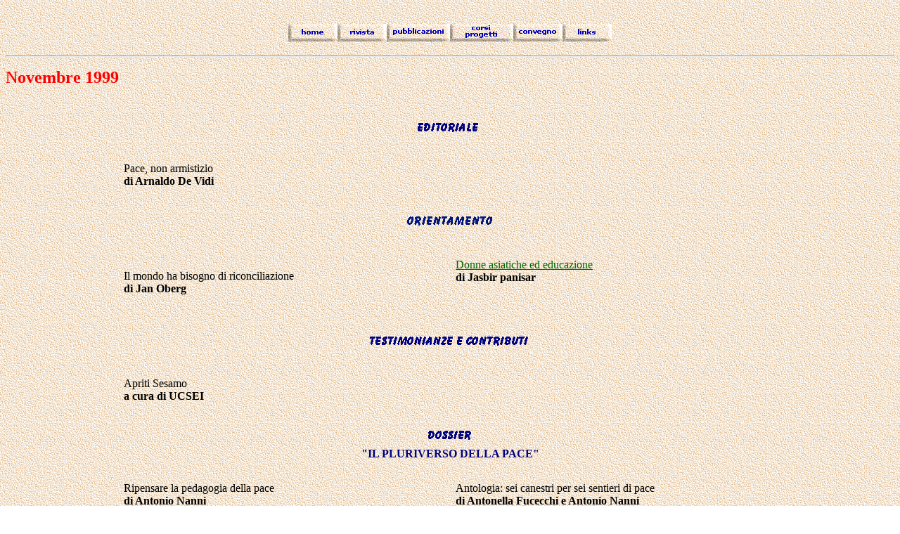

--- FILE ---
content_type: text/html; charset=utf-8
request_url: https://saveriani.bs.it/cem/Rivista/arretrati/novembre99/index.html
body_size: 2123
content:
<!DOCTYPE html>
<html>
<head>

  <script language="JavaScript">
  <!--
  var bn=navigator.appName;
  var vn=navigator.appVersion;
  var p1=null;
  var p2=null;
  var p3=null;
  var p4=null;
  var p5=null;
  var p6=null;
  var p7=null;
  var p8=null;
  var p9=null;
  var p10=null;
  var p11=null;
  var p12=null;
  var p13=null;
  // Animated menu stuff
  function off_img(loc,img) {};
  function on_img(loc,img) {};
  function gonow(p)
  {
  location=addr[p];
  };
  var addr = new Array(6);
  addr[1]="../../../index.html";
  addr[2]="../../../Convegno/index.html";
  addr[3]="../../../Corsi/index.html";
  addr[4]="../../../Links/index.html";
  addr[5]="../../../Pubblicazioni/index.html";
  addr[6]="../../../Rivista/index.html";
  menuimg = new Array(12);
  if ((bn!="Microsoft Internet Explorer") || (vn.substring(0,3)!="2.0"))
  {
  menuimg[1]= new Image (90,25);
  menuimg[1].src="../../../home_up.gif";
  menuimg[7]= new Image (90,25);
  menuimg[7].src="../../../home_down.gif";
  menuimg[2]= new Image (90,25);
  menuimg[2].src="../../../conv_up.gif";
  menuimg[8]= new Image (90,25);
  menuimg[8].src="../../../conv_down.gif";
  menuimg[3]= new Image (90,25);
  menuimg[3].src="../../../corsi_up.gif";
  menuimg[9]= new Image (90,25);
  menuimg[9].src="../../../corsi_down.gif";
  menuimg[4]= new Image (90,25);
  menuimg[4].src="../../../link_up.gif";
  menuimg[10]= new Image (90,25);
  menuimg[10].src="../../../link_down.gif";
  menuimg[5]= new Image (90,25);
  menuimg[5].src="../../../pubb_up.gif";
  menuimg[11]= new Image (90,25);
  menuimg[11].src="../../../pubb_down.gif";
  menuimg[6]= new Image (90,25);
  menuimg[6].src="../../../riv_up.gif";
  menuimg[12]= new Image (90,25);
  menuimg[12].src="../../../riv_down.gif";
  }
  function on_img(loc,img)
  {
  if ((bn!="Microsoft Internet Explorer") || (vn.substring(0,3)!="2.0"))
    loc.src=menuimg[img].src;
  }
  // -->
  </script>
  <title>Novembre 1999</title>
</head>
<body bgcolor="#FFFFFF" link="#006600" vlink="#000099" background="../../../back.gif">
  <p align="center"><br>
  <a href="javascript:gonow(1)" onmouseover="on_img(p1,7);self.status='Cem Main page';return true" onmouseout="on_img(p1,1);self.status='Cem Main page';return true"><img src="../../../home_up.gif" border="0" align="bottom" name="p1" width="70" height="25" id="p1"></a><a href="javascript:gonow(6)" onmouseover="on_img(p6,12);self.status='Riviste Cem';return true" onmouseout="on_img(p6,6);self.status='Riviste Cem';return true"><img src="../../../riv_up.gif" border="0" align="bottom" name="p6" width="70" height="25" id="p6"></a><a href="javascript:gonow(5)" onmouseover="on_img(p5,11);self.status='Pubblicazioni Cem';return true" onmouseout="on_img(p5,5);self.status='Pubblicazioni Cem';return true"><img src="../../../pubb_up.gif" border="0" align="bottom" name="p5" width="90" height="25" id="p5"></a><a href="javascript:gonow(3)" onmouseover="on_img(p3,9);self.status='I corsi Cem';return true" onmouseout="on_img(p3,3);self.status='I corsi Cem';return true"><img src="../../../corsi_up.gif" border="0" align="bottom" name="p3" width="90" height="25" id="p3"></a><a href="javascript:gonow(2)" onmouseover="on_img(p2,8);self.status='Convegno 1998';return true" onmouseout="on_img(p2,2);self.status='Convegno 1998';return true"><img src="../../../conv_up.gif" border="0" align="bottom" name="p2" width="70" height="25" id="p2"></a><a href="javascript:gonow(4)" onmouseover="on_img(p4,10);self.status='Links di interesse';return true" onmouseout="on_img(p4,4);self.status='Links di interesse';return true"><img src="../../../link_up.gif" border="0" align="bottom" name="p4" width="70" height="25" id="p4"></a><br></p>
  <hr align="center">
  <p><font color="#FF0000" size="5"><b>Novembre 1999</b></font></p>
  <div align="center">
    <center>
      <table border="0" width="75%" height="274" cellspacing="5" cellpadding="5">
        <tr>
          <td width="100%" colspan="2" valign="top" background="../../../../brwn052.jpg" height="20" bordercolor="#000000">
            <p align="center"><img src="../../editoriale.gif" alt="editoriale.gif (261 byte)" width="114" height="30"></p>
          </td>
        </tr>
        <tr>
          <td width="100%" colspan="2" valign="top" height="20" bordercolor="#000000">Pace, non armistizio<strong><br>
          di Arnaldo De Vidi</strong>
</td>
        </tr>
        <tr>
          <td width="100%" colspan="2" valign="top" background="../../../../brwn052.jpg" height="21">
            <p align="center"><img src="../../orientamento.gif" alt="orientamento.gif (3205 byte)" width="138" height="35"></p>
          </td>
        </tr>
        <tr>
          <td width="50%" valign="top" height="21">
            <p align="left">Il mondo ha bisogno di riconciliazione<br>
            <strong>di Jan Oberg</strong></p>
          </td>
          <td width="50%" valign="top" height="21">
            <a href="../ottobre99/Panisar.htm">Donne asiatiche ed educazione</a><br>
            <strong>di Jasbir panisar</strong>
          </td>
        </tr>
        <tr>
          <td width="100%" colspan="2" valign="top" background="../../../../brwn052.jpg" height="21">
            <p align="center"><img src="../../testimon.gif" alt="testimon.gif (529 byte)" width="250" height="35"></p>
          </td>
        </tr>
        <tr>
          <td width="50%" valign="top" height="21">Apriti Sesamo<br>
          <strong>a cura di UCSEI</strong>
</td>
          <td width="50%" valign="top" height="21"></td>
        </tr>
        <tr>
          <td width="100%" colspan="2" valign="top" background="../../../../brwn052.jpg" height="21">
            <p align="center"><img src="../../dossier.gif" alt="dossier.gif (210 byte)" width="78" height="29"> <font color="#004000"><br></font> <strong><font color="#000080">"IL PLURIVERSO DELLA PACE"</font></strong></p>
          </td>
        </tr>
        <tr>
          <td width="50%" valign="top" height="21" align="left">
            Ripensare la pedagogia della pace<br>
            <strong>di Antonio Nanni</strong>
            <p>Per una cultura di pace</p>
            <p>Strumenti per l'educazione<br>
            <strong>a cura della redazione</strong></p>
          </td>
          <td width="50%" valign="top" height="21" align="left">
            Antologia: sei canestri per sei sentieri di pace<br>
            <strong>di Antonella Fucecchi e Antonio Nanni</strong>
            <p>Decalogo della pace</p>
            <p>La guerra dei bambini soldato</p>
          </td>
        </tr>
        <tr>
          <td width="100%" colspan="2" valign="top" background="../../../../brwn052.jpg" height="21">
            <p align="center"><img src="../../met_e_strum.gif" alt="met_e_strum.gif (4041 byte)" width="199" height="53"></p>
          </td>
        </tr>
        <tr>
          <td width="50%" valign="top" height="21">
            Sviluppo sostenibile: l'impronta ecologica
            <p>Zingari, otre il pregiudizio<br>
            <strong>a cura di Alessio Surian</strong></p>
          </td>
          <td width="50%" valign="top" height="21">
            <a href="../../globalexpress/Novembre99/attuale.htm"><strong>Global Express</strong>: 6 miliardi di persone</a>
          </td>
        </tr>
        <tr>
          <td width="100%" colspan="2" valign="top" background="../../../../brwn052.jpg" height="21">
            <p align="center"><img src="../../dalter.gif" alt="dalter.gif (319 byte)" width="133" height="29"></p>
          </td>
        </tr>
        <tr>
          <td width="50%" valign="top" height="21">
            "Noi bambini per la pace", un progetto a Rovigo<br>
            <strong>di Maria Liberta Santato</strong>
            <p>Prometeo e CEM a Reggio Emilia<br>
            <strong>di Giglia</strong></p>
          </td>
          <td width="50%" valign="top" height="21">
            Ebdomada<br>
            <strong>di Brunetto Salvarani</strong>
            <p>Spazio CEM</p>
            <p>La pagina di Rubem Alves</p>
          </td>
        </tr>
      </table>
    </center>
  </div>
  <p align="center"> </p>
  <p> <a href="../index.html"><img src="../../../../FRECCIA_INDIETRO.GIF" alt="Torna indietro" border="0" align="bottom" width="50" height="36"></a></p>
<font color="#006600"></font>
  <hr align="center">
  <font color="#006600"><a href="javascript:gonow(1)" onmouseover="on_img(p7,7);self.status='Cem Main page';return true" onmouseout="on_img(p7,1);self.status='Cem Main page';return true">
  <p align="center"><font color="#006600"><font color="#006600"></font></font></p></a></font><a href="javascript:gonow(1)" onmouseover="on_img(p1,7);self.status='Cem Main page';return true" onmouseout="on_img(p1,1);self.status='Cem Main page';return true"><img src="../../../home_up.gif" border="0" align="bottom" name="p1" width="70" height="25" id="p1"></a><a href="javascript:gonow(6)" onmouseover="on_img(p6,12);self.status='Riviste Cem';return true" onmouseout="on_img(p6,6);self.status='Riviste Cem';return true"><img src="../../../riv_up.gif" border="0" align="bottom" name="p6" width="70" height="25" id="p6"></a><a href="javascript:gonow(5)" onmouseover="on_img(p5,11);self.status='Pubblicazioni Cem';return true" onmouseout="on_img(p5,5);self.status='Pubblicazioni Cem';return true"><img src="../../../pubb_up.gif" border="0" align="bottom" name="p5" width="90" height="25" id="p5"></a><a href="javascript:gonow(3)" onmouseover="on_img(p3,9);self.status='I corsi Cem';return true" onmouseout="on_img(p3,3);self.status='I corsi Cem';return true"><img src="../../../corsi_up.gif" border="0" align="bottom" name="p3" width="90" height="25" id="p3"></a><a href="javascript:gonow(2)" onmouseover="on_img(p2,8);self.status='Convegno 1998';return true" onmouseout="on_img(p2,2);self.status='Convegno 1998';return true"><img src="../../../conv_up.gif" border="0" align="bottom" name="p2" width="70" height="25" id="p2"></a><a href="javascript:gonow(4)" onmouseover="on_img(p4,10);self.status='Links di interesse';return true" onmouseout="on_img(p4,4);self.status='Links di interesse';return true"><img src="../../../link_up.gif" border="0" align="bottom" name="p4" width="70" height="25" id="p4"></a><br>
  <p></p>
<script defer src="https://static.cloudflareinsights.com/beacon.min.js/vcd15cbe7772f49c399c6a5babf22c1241717689176015" integrity="sha512-ZpsOmlRQV6y907TI0dKBHq9Md29nnaEIPlkf84rnaERnq6zvWvPUqr2ft8M1aS28oN72PdrCzSjY4U6VaAw1EQ==" data-cf-beacon='{"version":"2024.11.0","token":"e1235e035e1f4893bc37a4deea4cc9ba","r":1,"server_timing":{"name":{"cfCacheStatus":true,"cfEdge":true,"cfExtPri":true,"cfL4":true,"cfOrigin":true,"cfSpeedBrain":true},"location_startswith":null}}' crossorigin="anonymous"></script>
</body>
</html>
